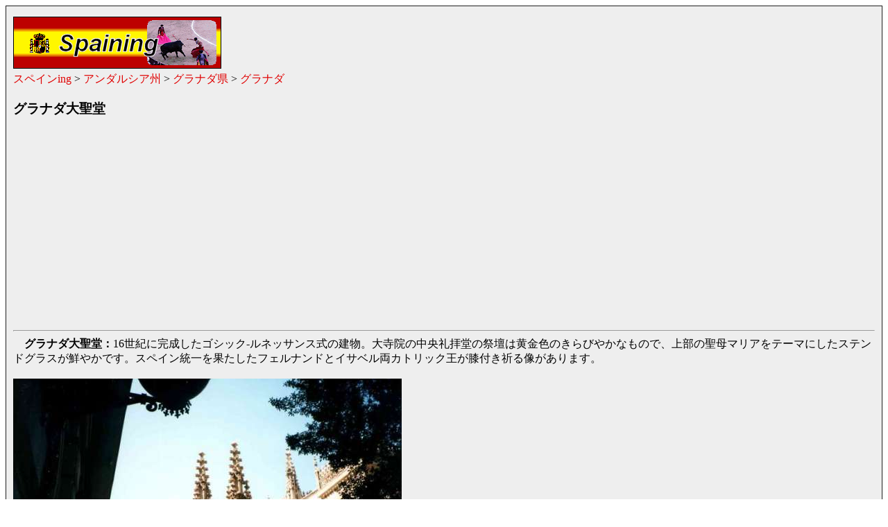

--- FILE ---
content_type: text/html
request_url: http://spaining.zening.info/granada/seidou.htm
body_size: 2076
content:
<!DOCTYPE html PUBLIC "-//W3C//DTD HTML 4.01 Transitional//EN">
<html lang="ja">
<head>
<meta http-equiv="Content-Type"        content="text/html; charset=SHIFT_JIS">
<meta http-equiv="Content-Style-Type"  content="text/css">
<meta http-equiv="Content-Script-Type" content="text/javascript">
<title>グラナダ大聖堂 - スペインing</title>
<meta name="keywords" content="グラナダ大聖堂">
<meta name="description" content="スペインのグラナダにあるグラナダ大聖堂を紹介します。">
<meta name="viewport" content="width=device-width, initial-scale=1.0">
<link href="../style/low.css" rel="stylesheet" type="text/css">
</head>

<body>
<a name="top"></a>
<div align="center"><div id="haikei_2019">
<img id="img_fluid_image" src="../icon/spaining_logo.gif" alt="スペイン観光案内" width="300" height="75" vspace="5" /><br />
<a href="../index.htm">スペインing</a> > <a href="../Andalucia_Community/index.htm">アンダルシア州</a> > <a href="../Andalucia_Community/Granada_Province/index.htm">グラナダ県</a> > <a href="index.htm">グラナダ</a>
<h3>グラナダ大聖堂</h3>
<script async src="//pagead2.googlesyndication.com/pagead/js/adsbygoogle.js"></script>
<!-- Free size, Spain_link 2019/05/23 -->
<ins class="adsbygoogle"
     style="display:block"
     data-ad-client="ca-pub-4827421929919106"
     data-ad-slot="9932453588"
     data-ad-format="link"
     data-full-width-responsive="true"></ins>
<script>
(adsbygoogle = window.adsbygoogle || []).push({});
</script>
<hr />
<!-- this is comment line. -->
　<B>グラナダ大聖堂：</B>16世紀に完成したゴシック-ルネッサンス式の建物。大寺院の中央礼拝堂の祭壇は黄金色のきらびやかなもので、上部の聖母マリアをテーマにしたステンドグラスが鮮やかです。スペイン統一を果たしたフェルナンドとイサベル両カトリック王が膝付き祈る像があります。<br />
&nbsp;<br />
<img id="img_fluid_image" src="granada_95_001_m.jpg" alt="グラナダ大聖堂" width="560" height="390"><br />
&nbsp;<br />
グラナダ大聖堂地図
<div style="width: 100%; overflow:auto;">
<iframe src="https://www.google.com/maps/embed?pb=!1m18!1m12!1m3!1d3178.994967024777!2d-3.6012589487603694!3d37.17659057977393!2m3!1f0!2f0!3f0!3m2!1i1024!2i768!4f13.1!3m3!1m2!1s0xd71fcbfb1836ba9%3A0x70fefb4be53951c2!2z44Kw44Op44OK44OA5aSn6IGW5aCC!5e0!3m2!1sja!2sjp!4v1559013111820!5m2!1sja!2sjp" width="640" height="420" frameborder="0" style="border: 1px #000000 solid" allowfullscreen></iframe>
<!--
<iframe src="https://maps.google.co.jp/maps?output=embed&q=場所%2C%20地域" width="640" height="420" frameborder="0" style="border: 1px #000000 solid" allowfullscreen></iframe>
-->
</div>
<!-- Google AdSense -->
&nbsp;<br />
<script async src="//pagead2.googlesyndication.com/pagead/js/adsbygoogle.js"></script>
<!-- 336x280, Spaining 08/03/11 -->
<ins class="adsbygoogle"
     style="display:inline-block;width:336px;height:280px"
     data-ad-client="ca-pub-4827421929919106"
     data-ad-slot="4323554319"></ins>
<script>
(adsbygoogle = window.adsbygoogle || []).push({});
</script>
<br />&nbsp;<br />
<!-- Google AdSense -->
<div style="border:1px solid gray; padding: 3px; margin-bottom: 5px; width: 100%; background-color: #ffffff; overflow:auto;">
「スペインing」Webサイトの主要コンテンツ<br />
	<a href="../base_info.htm"      >スペイン基本情報</a>、
	<a href="../heritage/index.htm" >スペイン世界遺産</a>、
	<a href="../map/index.htm"      >スペイン地図</a>、
	<a href="../madrid/index.htm"   >マドリード</a>、
	<a href="../barcelona/index.htm">バルセロナ</a>、
	<a href="../granada/index.htm"  >グラナダ</a>、
	<a href="../cordoba/index.htm"  >コルドバ</a>、
	<a href="../segovia/index.htm"  >セゴビア</a>、
	<a href="../sevilla/index.htm"  >セビリア</a>、
	<a href="../tarragona/index.htm">タラゴナ</a>、
	<a href="../toledo/index.htm"   >トレド</a>、
	<a href="../valencia/index.htm" >バレンシア</a>、
	<a href="../figueres/index.htm" >フィゲラス</a>、
	<a href="../Andorra/index.htm"  >アンドラ公国</a>、
	<a href="../hotel/index.htm"    >スペインのホテル</a>、
	<a href="../link.htm"           >リンク集</a>
<br />
</div>
<!-- this is comment line. -->
<a href="#top">ページ先頭</a>（スペイン：グラナダ大聖堂）へもどる
<hr />
<div align="center">Copyright &copy; 2005-2019 Spaining. all rights reserved.</div>
</div></div>
</body></html>

--- FILE ---
content_type: text/html; charset=utf-8
request_url: https://www.google.com/recaptcha/api2/aframe
body_size: 259
content:
<!DOCTYPE HTML><html><head><meta http-equiv="content-type" content="text/html; charset=UTF-8"></head><body><script nonce="RQW6VCxF5bOnVZFpPL1atg">/** Anti-fraud and anti-abuse applications only. See google.com/recaptcha */ try{var clients={'sodar':'https://pagead2.googlesyndication.com/pagead/sodar?'};window.addEventListener("message",function(a){try{if(a.source===window.parent){var b=JSON.parse(a.data);var c=clients[b['id']];if(c){var d=document.createElement('img');d.src=c+b['params']+'&rc='+(localStorage.getItem("rc::a")?sessionStorage.getItem("rc::b"):"");window.document.body.appendChild(d);sessionStorage.setItem("rc::e",parseInt(sessionStorage.getItem("rc::e")||0)+1);localStorage.setItem("rc::h",'1766304270056');}}}catch(b){}});window.parent.postMessage("_grecaptcha_ready", "*");}catch(b){}</script></body></html>

--- FILE ---
content_type: text/css
request_url: http://spaining.zening.info/style/low.css
body_size: 674
content:
/*
body{ line-height : 150%; font-size : 11pt; }
*/

/* 画像の幅をウィンドウサイズに合わせて可変にする */
#img_fluid_image{ max-width: 100%; height: auto;}

table{ line-height : 130%; font-size : 11pt; }

#haikei{
	background-color: #eeeeee;
	border-style	: solid;
	border-width	: 1px;
	border-color	: #202020;
	width		: 765px;
	padding		: 10px;
	text-align	: left;
}
#haikei_2019{
	background-color : #eeeeee; border-style : solid; border-width : 1px; border-color : #202020;
	padding : 10px; text-align : left;
}

a:link{
	color           : #e00000;
	text-decoration : none;
}
a:visited{
	color           : #0000c0;
	text-decoration : none;
}
a:active{
	color           : #000000;
	text-decoration : none;
}
a:hover{
	color           : #e00000;
	background-color: #c0ffff;
	text-decoration : underline;
}
#nav2{
	line-height     : 133%;
	font-size       : 12pt;
}
#nav2 a{
	background	: #fff090;
	border		: solid #808080 1px;
	color		: #000000;
	display		: block;
	font-size       : 80%;
/*	font-weight	: bold;	*/
	padding		: 0px;
	padding-left	: 5px;
	text-decoration	: none;
	width		: 120px;
}
#nav2 a:hover{
	background	: #c0ffff;
	color		: #ff0000;
}
#div02l{
	float		: left;
	padding		: 10px;
}
#div02r{
	float		: right;
	padding		: 10px;
	border-left	: #808080 solid 1px;
	width		: 595px;
}
#boxspace{
	clear		: both;
}
#header_h{ margin-bottom : 0px; }
#hotel_data{ padding : 0px 20px 0px 20px; }
